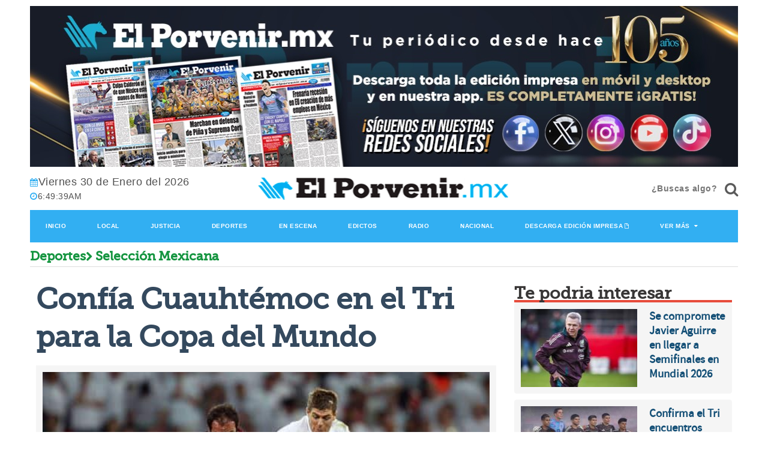

--- FILE ---
content_type: text/html; charset=utf-8
request_url: https://www.google.com/recaptcha/api2/aframe
body_size: 267
content:
<!DOCTYPE HTML><html><head><meta http-equiv="content-type" content="text/html; charset=UTF-8"></head><body><script nonce="X8Ksi0wZA9T3P9OgDeuhvQ">/** Anti-fraud and anti-abuse applications only. See google.com/recaptcha */ try{var clients={'sodar':'https://pagead2.googlesyndication.com/pagead/sodar?'};window.addEventListener("message",function(a){try{if(a.source===window.parent){var b=JSON.parse(a.data);var c=clients[b['id']];if(c){var d=document.createElement('img');d.src=c+b['params']+'&rc='+(localStorage.getItem("rc::a")?sessionStorage.getItem("rc::b"):"");window.document.body.appendChild(d);sessionStorage.setItem("rc::e",parseInt(sessionStorage.getItem("rc::e")||0)+1);localStorage.setItem("rc::h",'1769755778171');}}}catch(b){}});window.parent.postMessage("_grecaptcha_ready", "*");}catch(b){}</script></body></html>